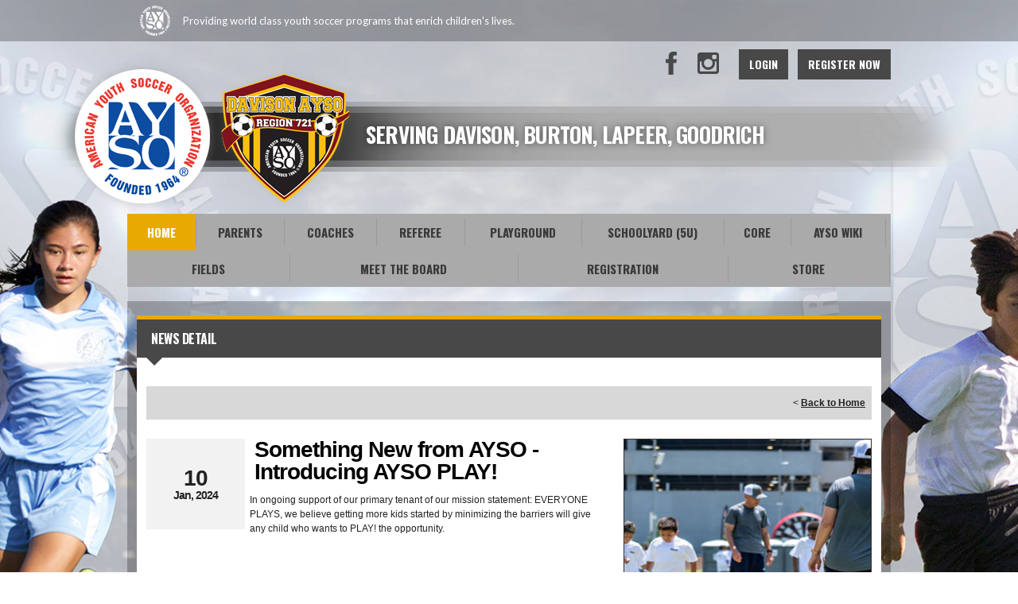

--- FILE ---
content_type: text/html; charset=utf-8
request_url: https://www.google.com/recaptcha/api2/aframe
body_size: 267
content:
<!DOCTYPE HTML><html><head><meta http-equiv="content-type" content="text/html; charset=UTF-8"></head><body><script nonce="XMfjf6BLWdsc-f-cERKMlA">/** Anti-fraud and anti-abuse applications only. See google.com/recaptcha */ try{var clients={'sodar':'https://pagead2.googlesyndication.com/pagead/sodar?'};window.addEventListener("message",function(a){try{if(a.source===window.parent){var b=JSON.parse(a.data);var c=clients[b['id']];if(c){var d=document.createElement('img');d.src=c+b['params']+'&rc='+(localStorage.getItem("rc::a")?sessionStorage.getItem("rc::b"):"");window.document.body.appendChild(d);sessionStorage.setItem("rc::e",parseInt(sessionStorage.getItem("rc::e")||0)+1);localStorage.setItem("rc::h",'1769321482719');}}}catch(b){}});window.parent.postMessage("_grecaptcha_ready", "*");}catch(b){}</script></body></html>

--- FILE ---
content_type: application/javascript
request_url: https://data.pendo.io/data/guide.js/d0fb86a4-67dd-4d7f-4b96-86358c9a1ce7?id=20&jzb=eJydj81u6yAUhN-FRVaxjSEEO1LUWymV2k1aqT9b6xhoikrAMjhOVOXdc9yq6f7uhg_NnJkvcrDRptA_aLIizdPddvPYvDTA67pVLWS15CJbUApZJVuRlUozqISqqTJkTkCpMPg0ef3g3JwMvcOYj5S6uCqKcRxzDXggeDjFkKuwLzbmHQaXcojd8SZBa_Vaciklm-1RVqVY8sXMmzF-mhOC-y37fqFcVKzkYqaSW09EmwTWYYng9Nvfhp8ee_zUkICsrgMnaf9npAO_G2Bn0Gp88_r8rwvRHsn5Ov83eTqNtIPe-HR7_UOEVSY7EwUtC0bZEmMPpo82-AnnnNZ52XR90JkN5Hy-AANmgdw&v=2.309.1_prod-io&ct=1769321482498
body_size: 122
content:
pendo.guidesPayload({"guides":[],"normalizedUrl":"http://www.davisonayso.com/Default.aspx?ctl=newsdetail\u0026mid=815634\u0026newsid=482135\u0026newskeyid=HN2\u0026tabid=737772","lastGuideStepSeen":{"isMultiStep":false,"state":""},"guideWidget":{"enabled":false,"hidePoweredBy":false},"guideCssUrl":"","throttling":{"count":1,"enabled":true,"interval":1,"unit":"Day"},"autoOrdering":[],"globalJsUrl":"","segmentFlags":[],"designerEnabled":false,"features":null,"id":"20","preventCodeInjection":false});